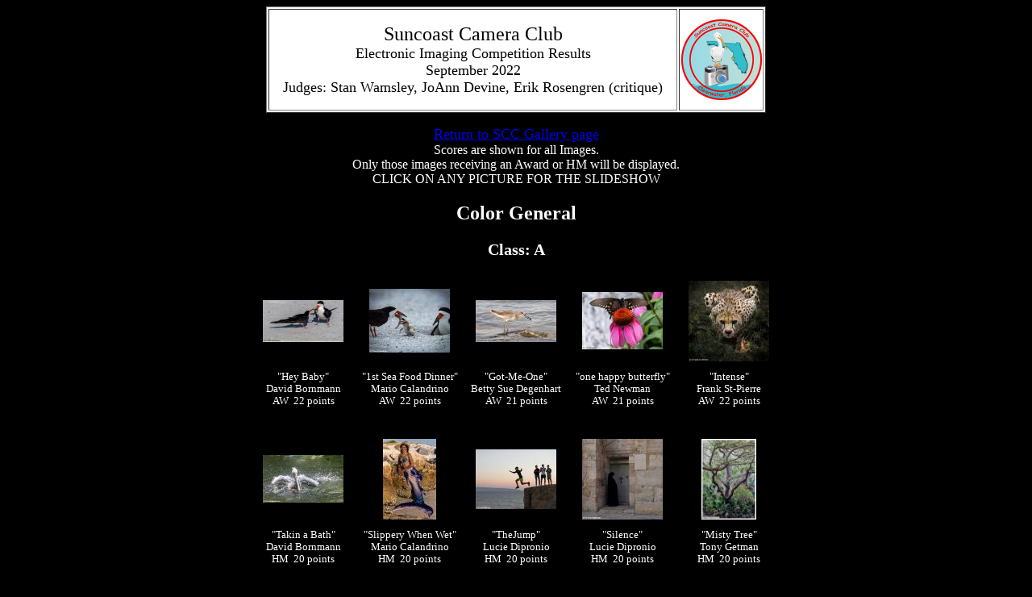

--- FILE ---
content_type: text/html; charset=UTF-8
request_url: http://suncoastcameraclub.org/Gallery/WI_Monthly/Results-SuncoastCC202209/results_scc.php
body_size: 25366
content:
<!DOCTYPE html PUBLIC "-//W3C//DTD XHTML 1.0 Transitional//EN" "http://www.w3.org/TR/xhtml1/DTD/xhtml1-transitional.dtd">
<html xmlns="http://www.w3.org/1999/xhtml" dir="ltr" lang="en-US">
<head>
<meta http-equiv="Content-Type" content="text/html;charset=utf-8" />
<title>Electronic Imaging Competition</title>
<style type="text/css">
.alignCenter {
   margin-left:auto;
   margin-right:auto;
   text-align:center
}
h1 {
   font-size:2em;
   font-weight: bold;
}
h2 {
   font-size:1.5em;
   font-weight: bold;
}
h3 {
   font-size:1.25em;
   font-weight: bold;
}
p {
   font-size:1em;
   font-weight: normal;
}
.fontX-Small {
   font-size:0.625em
}
.fontSmall {
   font-size:0.8em
}
.fontMedium {
   font-size:1em
}
.fontLarge {
   font-size:1.125em
}
.fontX-Large {
   font-size:1.5em
}
.fontBold {
   font-weight:bold
}
.backgroundBlack {
   background-color:black;
   color:white
}
.backgroundWhite {
   background-color:white;
   color:black
}
.noBorder {
   border-width: 0px;
}
</style>
</head>
<body class="alignCenter backgroundBlack">
   <table border="1" style="width:620px" class="alignCenter backgroundWhite">
      <tr>
         <td style="width:500px">
            <p>
            <span class="fontX-Large">Suncoast Camera Club</span><br />
            <span class="fontLarge">Electronic Imaging Competition Results<br />September 2022</span><br />
            <span class="fontLarge">Judges: Stan Wamsley, JoAnn Devine, Erik Rosengren (critique)</span><br />
            </p>
         </td>
         <td style="width:100px">
            <img alt="SCC Logo" src="http://www.suncoastcameraclub.org/SCC_Logo_Color_200x200.jpg" width="100" height="100" />
         </td>
      </tr>
   </table>
   <p>
      <span class="fontLarge"><a href="http://www.suncoastcameraclub.org/gallery_evaluation_EI2018-2023.html">
         Return to SCC Gallery page</a>
      </span><br />
      <span class="fontMedium">Scores are shown for all Images.<br />
         Only those images receiving an Award or HM will be displayed.<br />
         CLICK ON ANY PICTURE FOR THE SLIDESHOW
      </span>
   </p>
   <h2>Color General</h2>
   <h3>Class: A</h3>
   <table cellpadding="5" class="alignCenter fontSmall">
      <col width="130" />
      <col width="130" />
      <col width="130" />
      <col width="130" />
      <col width="130" />
      <tr>
         <td><a href="?page=1"><img alt="Image" src="t_0026.jpg" width="100" height="52" class="noBorder" /></a></td>
         <td><a href="?page=2"><img alt="Image" src="t_0005.jpg" width="100" height="79" class="noBorder" /></a></td>
         <td><a href="?page=3"><img alt="Image" src="t_0019.jpg" width="100" height="52" class="noBorder" /></a></td>
         <td><a href="?page=4"><img alt="Image" src="t_0030.jpg" width="100" height="71" class="noBorder" /></a></td>
         <td><a href="?page=5"><img alt="Image" src="t_0021.jpg" width="100" height="100" class="noBorder" /></a></td>
      </tr>
      <tr>
         <td>&quotHey Baby&quot<br />David Bornmann<br />AW&nbsp;&nbsp;22 points</td>
         <td>&quot1st Sea Food Dinner&quot<br />Mario Calandrino<br />AW&nbsp;&nbsp;22 points</td>
         <td>&quotGot-Me-One&quot<br />Betty Sue Degenhart<br />AW&nbsp;&nbsp;21 points</td>
         <td>&quotone happy butterfly&quot<br />Ted Newman<br />AW&nbsp;&nbsp;21 points</td>
         <td>&quotIntense&quot<br />Frank St-Pierre<br />AW&nbsp;&nbsp;22 points</td>
      </tr>
      <tr>
         <td style="height: 10px">&nbsp;</td>
         <td style="height: 10px">&nbsp;</td>
         <td style="height: 10px">&nbsp;</td>
         <td style="height: 10px">&nbsp;</td>
         <td style="height: 10px">&nbsp;</td>
      </tr>
      <tr>
         <td><a href="?page=6"><img alt="Image" src="t_0002.jpg" width="100" height="59" class="noBorder" /></a></td>
         <td><a href="?page=7"><img alt="Image" src="t_0029.jpg" width="66" height="100" class="noBorder" /></a></td>
         <td><a href="?page=8"><img alt="Image" src="t_0017.jpg" width="100" height="74" class="noBorder" /></a></td>
         <td><a href="?page=9"><img alt="Image" src="t_0032.jpg" width="100" height="100" class="noBorder" /></a></td>
         <td><a href="?page=10"><img alt="Image" src="t_0020.jpg" width="68" height="100" class="noBorder" /></a></td>
      </tr>
      <tr>
         <td>&quotTakin a Bath&quot<br />David Bornmann<br />HM&nbsp;&nbsp;20 points</td>
         <td>&quotSlippery When Wet&quot<br />Mario Calandrino<br />HM&nbsp;&nbsp;20 points</td>
         <td>&quotTheJump&quot<br />Lucie Dipronio<br />HM&nbsp;&nbsp;20 points</td>
         <td>&quotSilence&quot<br />Lucie Dipronio<br />HM&nbsp;&nbsp;20 points</td>
         <td>&quotMisty Tree&quot<br />Tony Getman<br />HM&nbsp;&nbsp;20 points</td>
      </tr>
      <tr>
         <td style="height: 10px">&nbsp;</td>
         <td style="height: 10px">&nbsp;</td>
         <td style="height: 10px">&nbsp;</td>
         <td style="height: 10px">&nbsp;</td>
         <td style="height: 10px">&nbsp;</td>
      </tr>
      <tr>
         <td>&nbsp;</td>
      </tr>
      <tr>
         <td>&quotblue ridge mountains&quot<br /><br />18 points</td>
      </tr>
      <tr>
         <td style="height: 10px">&nbsp;</td>
         <td style="height: 10px">&nbsp;</td>
         <td style="height: 10px">&nbsp;</td>
         <td style="height: 10px">&nbsp;</td>
         <td style="height: 10px">&nbsp;</td>
      </tr>
   </table>
   <h3>Class: AA</h3>
   <table cellpadding="5" class="alignCenter fontSmall">
      <col width="130" />
      <col width="130" />
      <col width="130" />
      <col width="130" />
      <col width="130" />
      <tr>
         <td><a href="?page=12"><img alt="Image" src="t_0012.jpg" width="100" height="56" class="noBorder" /></a></td>
         <td><a href="?page=13"><img alt="Image" src="t_0015.jpg" width="79" height="100" class="noBorder" /></a></td>
         <td><a href="?page=14"><img alt="Image" src="t_0022.jpg" width="100" height="64" class="noBorder" /></a></td>
         <td><a href="?page=15"><img alt="Image" src="t_0028.jpg" width="100" height="66" class="noBorder" /></a></td>
         <td><a href="?page=16"><img alt="Image" src="t_0035.jpg" width="100" height="75" class="noBorder" /></a></td>
      </tr>
      <tr>
         <td>&quotRed Sky in the Morning&quot<br />Dave Hutchinson<br />AW&nbsp;&nbsp;22 points</td>
         <td>&quotMexican Dancer&quot<br />Jim Mahoney<br />AW&nbsp;&nbsp;22 points</td>
         <td>&quotIndiana is Talking&quot<br />Jim Mahoney<br />AW&nbsp;&nbsp;25 points</td>
         <td>&quotValley of Fire Arch&quot<br />Rosalie Mahoney<br />AW&nbsp;&nbsp;22 points</td>
         <td>&quotRasberries&quot<br />Karen Mason<br />AW&nbsp;&nbsp;24 points</td>
      </tr>
      <tr>
         <td style="height: 10px">&nbsp;</td>
         <td style="height: 10px">&nbsp;</td>
         <td style="height: 10px">&nbsp;</td>
         <td style="height: 10px">&nbsp;</td>
         <td style="height: 10px">&nbsp;</td>
      </tr>
      <tr>
         <td><a href="?page=17"><img alt="Image" src="t_0007.jpg" width="100" height="75" class="noBorder" /></a></td>
         <td><a href="?page=18"><img alt="Image" src="t_0010.jpg" width="100" height="81" class="noBorder" /></a></td>
         <td><a href="?page=19"><img alt="Image" src="t_0033.jpg" width="100" height="64" class="noBorder" /></a></td>
         <td><a href="?page=20"><img alt="Image" src="t_0011.jpg" width="100" height="84" class="noBorder" /></a></td>
         <td><a href="?page=21"><img alt="Image" src="t_0023.jpg" width="100" height="63" class="noBorder" /></a></td>
      </tr>
      <tr>
         <td>&quotreflectingOnYourself&quot<br />Karen Mason<br />AW&nbsp;&nbsp;22 points</td>
         <td>&quotBlanket Flower&quot<br />Matt Muskovac<br />AW&nbsp;&nbsp;24 points</td>
         <td>&quotBlue Classic&quot<br />Matt Muskovac<br />AW&nbsp;&nbsp;24 points</td>
         <td>&quotBlack-Swallowtail-Butterfly&quot<br />Erik Rosengren<br />AW&nbsp;&nbsp;23 points</td>
         <td>&quotComing home&quot<br />HJ Yang<br />AW&nbsp;&nbsp;23 points</td>
      </tr>
      <tr>
         <td style="height: 10px">&nbsp;</td>
         <td style="height: 10px">&nbsp;</td>
         <td style="height: 10px">&nbsp;</td>
         <td style="height: 10px">&nbsp;</td>
         <td style="height: 10px">&nbsp;</td>
      </tr>
      <tr>
         <td><a href="?page=22"><img alt="Image" src="t_0014.jpg" width="100" height="100" class="noBorder" /></a></td>
         <td><a href="?page=23"><img alt="Image" src="t_0018.jpg" width="100" height="86" class="noBorder" /></a></td>
         <td><a href="?page=24"><img alt="Image" src="t_0036.jpg" width="80" height="100" class="noBorder" /></a></td>
         <td><a href="?page=25"><img alt="Image" src="t_0031.jpg" width="100" height="45" class="noBorder" /></a></td>
         <td><a href="?page=26"><img alt="Image" src="t_0013.jpg" width="100" height="91" class="noBorder" /></a></td>
      </tr>
      <tr>
         <td>&quotDomes on Roof&quot<br />Jo-Ann Devine<br />HM&nbsp;&nbsp;20 points</td>
         <td>&quotMotherly-Love&quot<br />Jim Goins<br />HM&nbsp;&nbsp;21 points</td>
         <td>&quotTwig with Bird&quot<br />Jim Goins<br />HM&nbsp;&nbsp;20 points</td>
         <td>&quotTom Turkey and his harem&quot<br />Dave Hutchinson<br />HM&nbsp;&nbsp;20 points</td>
         <td>&quotThree of a Kind&quot<br />Rosalie Mahoney<br />HM&nbsp;&nbsp;21 points</td>
      </tr>
      <tr>
         <td style="height: 10px">&nbsp;</td>
         <td style="height: 10px">&nbsp;</td>
         <td style="height: 10px">&nbsp;</td>
         <td style="height: 10px">&nbsp;</td>
         <td style="height: 10px">&nbsp;</td>
      </tr>
      <tr>
         <td><a href="?page=27"><img alt="Image" src="t_0001.jpg" width="100" height="59" class="noBorder" /></a></td>
         <td><a href="?page=28"><img alt="Image" src="t_0034.jpg" width="100" height="51" class="noBorder" /></a></td>
         <td><a href="?page=29"><img alt="Image" src="t_0027.jpg" width="100" height="66" class="noBorder" /></a></td>
         <td><a href="?page=30"><img alt="Image" src="t_0008.jpg" width="100" height="62" class="noBorder" /></a></td>
         <td><a href="?page=31"><img alt="Image" src="t_0016.jpg" width="100" height="66" class="noBorder" /></a></td>
      </tr>
      <tr>
         <td>&quotNap Time&quot<br />Dawn Nichols<br />HM&nbsp;&nbsp;21 points</td>
         <td>&quotLetting Off Steam&quot<br />Dawn Nichols<br />HM&nbsp;&nbsp;20 points</td>
         <td>&quotOld House&quot<br />Leon Robinson<br />HM&nbsp;&nbsp;21 points</td>
         <td>&quotHummingbird&quot<br />Leon Robinson<br />HM&nbsp;&nbsp;20 points</td>
         <td>&quotSplendor in the Smokies&quot<br />Roger Schwartzberg<br />HM&nbsp;&nbsp;21 points</td>
      </tr>
      <tr>
         <td style="height: 10px">&nbsp;</td>
         <td style="height: 10px">&nbsp;</td>
         <td style="height: 10px">&nbsp;</td>
         <td style="height: 10px">&nbsp;</td>
         <td style="height: 10px">&nbsp;</td>
      </tr>
      <tr>
         <td><a href="?page=32"><img alt="Image" src="t_0025.jpg" width="100" height="66" class="noBorder" /></a></td>
         <td><a href="?page=33"><img alt="Image" src="t_0006.jpg" width="100" height="58" class="noBorder" /></a></td>
         <td><a href="?page=34"><img alt="Image" src="t_0024.jpg" width="100" height="76" class="noBorder" /></a></td>
         <td><a href="?page=35"><img alt="Image" src="t_0003.jpg" width="100" height="85" class="noBorder" /></a></td>
         <td><a href="?page=36"><img alt="Image" src="t_0009.jpg" width="100" height="66" class="noBorder" /></a></td>
      </tr>
      <tr>
         <td>&quotWrong Way&quot<br />Roger Schwartzberg<br />HM&nbsp;&nbsp;20 points</td>
         <td>&quotWater's Soul&quot<br />Rick Stauber<br />HM&nbsp;&nbsp;21 points</td>
         <td>&quotDragonFlyPerch2&quot<br />Stan Wamsley<br />HM&nbsp;&nbsp;21 points</td>
         <td>&quotIbis-Dancing-Beak-To-Beak&quot<br />Stan Wamsley<br />HM&nbsp;&nbsp;21 points</td>
         <td>&quotAutumn colors in Torres del Paine&quot<br />HJ Yang<br />HM&nbsp;&nbsp;21 points</td>
      </tr>
      <tr>
         <td style="height: 10px">&nbsp;</td>
         <td style="height: 10px">&nbsp;</td>
         <td style="height: 10px">&nbsp;</td>
         <td style="height: 10px">&nbsp;</td>
         <td style="height: 10px">&nbsp;</td>
      </tr>
   </table>
   <h2>Color Assigned</h2>
   <h3>Class: A</h3>
   <table cellpadding="5" class="alignCenter fontSmall">
      <col width="130" />
      <col width="130" />
      <col width="130" />
      <col width="130" />
      <col width="130" />
      <tr>
         <td><a href="?page=37"><img alt="Image" src="t_0043.jpg" width="100" height="63" class="noBorder" /></a></td>
         <td><a href="?page=38"><img alt="Image" src="t_0040.jpg" width="57" height="100" class="noBorder" /></a></td>
         <td><a href="?page=39"><img alt="Image" src="t_0051.jpg" width="65" height="100" class="noBorder" /></a></td>
         <td><a href="?page=40"><img alt="Image" src="t_0037.jpg" width="100" height="100" class="noBorder" /></a></td>
         <td><a href="?page=41"><img alt="Image" src="t_0058.jpg" width="100" height="74" class="noBorder" /></a></td>
      </tr>
      <tr>
         <td>&quotBeautiful-Detail-Bygone-Years&quot<br />Betty Sue Degenhart<br />AW&nbsp;&nbsp;21 points</td>
         <td>&quotLloyds of London&quot<br />Tony Getman<br />AW&nbsp;&nbsp;21 points</td>
         <td>&quotlouisville slugger&quot<br />Ted Newman<br />AW&nbsp;&nbsp;21 points</td>
         <td>&quotConcreteIdeas&quot<br />Frank St-Pierre<br />AW&nbsp;&nbsp;22 points</td>
         <td>&quotVariationsOnATheme&quot<br />Frank St-Pierre<br />AW&nbsp;&nbsp;21 points</td>
      </tr>
      <tr>
         <td style="height: 10px">&nbsp;</td>
         <td style="height: 10px">&nbsp;</td>
         <td style="height: 10px">&nbsp;</td>
         <td style="height: 10px">&nbsp;</td>
         <td style="height: 10px">&nbsp;</td>
      </tr>
      <tr>
         <td><a href="?page=42"><img alt="Image" src="t_0038.jpg" width="100" height="79" class="noBorder" /></a></td>
         <td><a href="?page=43"><img alt="Image" src="t_0039.jpg" width="100" height="56" class="noBorder" /></a></td>
         <td><a href="?page=44"><img alt="Image" src="t_0060.jpg" width="100" height="67" class="noBorder" /></a></td>
         <td><a href="?page=45"><img alt="Image" src="t_0052.jpg" width="100" height="74" class="noBorder" /></a></td>
         <td><a href="?page=46"><img alt="Image" src="t_0059.jpg" width="48" height="100" class="noBorder" /></a></td>
      </tr>
      <tr>
         <td>&quot1900 Ft Desoto Septic Tank&quot<br />David Bornmann<br />HM&nbsp;&nbsp;20 points</td>
         <td>&quotHouse of Knowledge&quot<br />Mario Calandrino<br />HM&nbsp;&nbsp;20 points</td>
         <td>&quotFlorida-Southern-College&quot<br />Betty Sue Degenhart<br />HM&nbsp;&nbsp;20 points</td>
         <td>&quotApollo'sTemple&quot<br />Lucie Dipronio<br />HM&nbsp;&nbsp;19 points</td>
         <td>&quotLondon Spires&quot<br />Tony Getman<br />HM&nbsp;&nbsp;20 points</td>
      </tr>
      <tr>
         <td style="height: 10px">&nbsp;</td>
         <td style="height: 10px">&nbsp;</td>
         <td style="height: 10px">&nbsp;</td>
         <td style="height: 10px">&nbsp;</td>
         <td style="height: 10px">&nbsp;</td>
      </tr>
   </table>
   <h3>Class: AA</h3>
   <table cellpadding="5" class="alignCenter fontSmall">
      <col width="130" />
      <col width="130" />
      <col width="130" />
      <col width="130" />
      <col width="130" />
      <tr>
         <td><a href="?page=47"><img alt="Image" src="t_0042.jpg" width="86" height="100" class="noBorder" /></a></td>
         <td><a href="?page=48"><img alt="Image" src="t_0056.jpg" width="100" height="53" class="noBorder" /></a></td>
         <td><a href="?page=49"><img alt="Image" src="t_0055.jpg" width="100" height="54" class="noBorder" /></a></td>
         <td><a href="?page=50"><img alt="Image" src="t_0053.jpg" width="100" height="69" class="noBorder" /></a></td>
         <td><a href="?page=51"><img alt="Image" src="t_0049.jpg" width="100" height="66" class="noBorder" /></a></td>
      </tr>
      <tr>
         <td>&quotThe Coin&quot<br />Dawn Nichols<br />AW&nbsp;&nbsp;23 points</td>
         <td>&quotVIA West 57&quot<br />Rick Stauber<br />AW&nbsp;&nbsp;22 points</td>
         <td>&quotPoly Tech&quot<br />Jo-Ann Devine<br />HM&nbsp;&nbsp;20 points</td>
         <td>&quotKelvin-Grove-Museum--Glasgow,-Scotla&quot<br />Jim Goins<br />HM&nbsp;&nbsp;20 points</td>
         <td>&quotThe Tucker Mansion&quot<br />Dave Hutchinson<br />HM&nbsp;&nbsp;20 points</td>
      </tr>
      <tr>
         <td style="height: 10px">&nbsp;</td>
         <td style="height: 10px">&nbsp;</td>
         <td style="height: 10px">&nbsp;</td>
         <td style="height: 10px">&nbsp;</td>
         <td style="height: 10px">&nbsp;</td>
      </tr>
      <tr>
         <td><a href="?page=52"><img alt="Image" src="t_0045.jpg" width="100" height="62" class="noBorder" /></a></td>
         <td><a href="?page=53"><img alt="Image" src="t_0041.jpg" width="100" height="81" class="noBorder" /></a></td>
         <td><a href="?page=54"><img alt="Image" src="t_0050.jpg" width="100" height="66" class="noBorder" /></a></td>
         <td><a href="?page=55"><img alt="Image" src="t_0057.jpg" width="100" height="47" class="noBorder" /></a></td>
         <td><a href="?page=56"><img alt="Image" src="t_0044.jpg" width="66" height="100" class="noBorder" /></a></td>
      </tr>
      <tr>
         <td>&quotOregon Barn&quot<br />Jim Mahoney<br />HM&nbsp;&nbsp;20 points</td>
         <td>&quotcolonialClass&quot<br />Karen Mason<br />HM&nbsp;&nbsp;21 points</td>
         <td>&quotPlace-De-Arts-San-Francisco&quot<br />Erik Rosengren<br />HM&nbsp;&nbsp;21 points</td>
         <td>&quotHorse-Barn-Cuba-NY&quot<br />Erik Rosengren<br />HM&nbsp;&nbsp;20 points</td>
         <td>&quotLeaning Tower of Pisa Leaning&quot<br />Roger Schwartzberg<br />HM&nbsp;&nbsp;21 points</td>
      </tr>
      <tr>
         <td style="height: 10px">&nbsp;</td>
         <td style="height: 10px">&nbsp;</td>
         <td style="height: 10px">&nbsp;</td>
         <td style="height: 10px">&nbsp;</td>
         <td style="height: 10px">&nbsp;</td>
      </tr>
      <tr>
         <td><a href="?page=57"><img alt="Image" src="t_0046.jpg" width="100" height="82" class="noBorder" /></a></td>
         <td><a href="?page=58"><img alt="Image" src="t_0054.jpg" width="83" height="100" class="noBorder" /></a></td>
         <td>&nbsp;</td>
         <td>&nbsp;</td>
      </tr>
      <tr>
         <td>&quotBird's Eye View&quot<br />Rick Stauber<br />HM&nbsp;&nbsp;21 points</td>
         <td>&quotWoods-Hole-FloatHouse&quot<br />Stan Wamsley<br />HM&nbsp;&nbsp;20 points</td>
         <td>&quotSt Andrews Chapel&quot<br /><br />18 points</td>
         <td>&quotFramed Mission Concepcion&quot<br /><br />19 points</td>
      </tr>
      <tr>
         <td style="height: 10px">&nbsp;</td>
         <td style="height: 10px">&nbsp;</td>
         <td style="height: 10px">&nbsp;</td>
         <td style="height: 10px">&nbsp;</td>
         <td style="height: 10px">&nbsp;</td>
      </tr>
   </table>
   <h2>Monochrome General</h2>
   <h3>Class: A</h3>
   <table cellpadding="5" class="alignCenter fontSmall">
      <col width="130" />
      <col width="130" />
      <col width="130" />
      <col width="130" />
      <col width="130" />
      <tr>
         <td><a href="?page=61"><img alt="Image" src="t_0078.jpg" width="100" height="100" class="noBorder" /></a></td>
         <td><a href="?page=62"><img alt="Image" src="t_0079.jpg" width="74" height="100" class="noBorder" /></a></td>
         <td><a href="?page=63"><img alt="Image" src="t_0076.jpg" width="87" height="100" class="noBorder" /></a></td>
         <td><a href="?page=64"><img alt="Image" src="t_0069.jpg" width="100" height="74" class="noBorder" /></a></td>
         <td><a href="?page=65"><img alt="Image" src="t_0077.jpg" width="100" height="79" class="noBorder" /></a></td>
      </tr>
      <tr>
         <td>&quotAirborne&quot<br />Lucie Dipronio<br />AW&nbsp;&nbsp;21 points</td>
         <td>&quotArts and Crafts Museum&quot<br />Tony Getman<br />AW&nbsp;&nbsp;21 points</td>
         <td>&quotreflections of a motor car&quot<br />Ted Newman<br />AW&nbsp;&nbsp;22 points</td>
         <td>&quotBoardwalk&quot<br />David Bornmann<br />HM&nbsp;&nbsp;20 points</td>
         <td>&quotWaiting for a Train&quot<br />Mario Calandrino<br />HM&nbsp;&nbsp;20 points</td>
      </tr>
      <tr>
         <td style="height: 10px">&nbsp;</td>
         <td style="height: 10px">&nbsp;</td>
         <td style="height: 10px">&nbsp;</td>
         <td style="height: 10px">&nbsp;</td>
         <td style="height: 10px">&nbsp;</td>
      </tr>
      <tr>
         <td><a href="?page=66"><img alt="Image" src="t_0062.jpg" width="100" height="79" class="noBorder" /></a></td>
         <td><a href="?page=67"><img alt="Image" src="t_0061.jpg" width="100" height="100" class="noBorder" /></a></td>
      </tr>
      <tr>
         <td>&quotWhere's-the-WeedWacker&quot<br />Betty Sue Degenhart<br />HM&nbsp;&nbsp;19 points</td>
         <td>&quotTall&quot<br />Frank St-Pierre<br />HM&nbsp;&nbsp;20 points</td>
      </tr>
      <tr>
         <td style="height: 10px">&nbsp;</td>
         <td style="height: 10px">&nbsp;</td>
         <td style="height: 10px">&nbsp;</td>
         <td style="height: 10px">&nbsp;</td>
         <td style="height: 10px">&nbsp;</td>
      </tr>
   </table>
   <h3>Class: AA</h3>
   <table cellpadding="5" class="alignCenter fontSmall">
      <col width="130" />
      <col width="130" />
      <col width="130" />
      <col width="130" />
      <col width="130" />
      <tr>
         <td><a href="?page=68"><img alt="Image" src="t_0063.jpg" width="69" height="100" class="noBorder" /></a></td>
         <td><a href="?page=69"><img alt="Image" src="t_0066.jpg" width="100" height="76" class="noBorder" /></a></td>
         <td><a href="?page=70"><img alt="Image" src="t_0065.jpg" width="100" height="89" class="noBorder" /></a></td>
         <td><a href="?page=71"><img alt="Image" src="t_0070.jpg" width="100" height="53" class="noBorder" /></a></td>
         <td><a href="?page=72"><img alt="Image" src="t_0073.jpg" width="100" height="72" class="noBorder" /></a></td>
      </tr>
      <tr>
         <td>&quotDelia in Monochrome&quot<br />Jim Mahoney<br />AW&nbsp;&nbsp;23 points</td>
         <td>&quotBoysWillBeBoys&quot<br />Karen Mason<br />AW&nbsp;&nbsp;23 points</td>
         <td>&quotWillet-walk&quot<br />Erik Rosengren<br />AW&nbsp;&nbsp;22 points</td>
         <td>&quotStorm Clouds over Alcatraz&quot<br />Roger Schwartzberg<br />AW&nbsp;&nbsp;23 points</td>
         <td>&quotTrack 14 - Hoboken Terminal&quot<br />Rick Stauber<br />AW&nbsp;&nbsp;22 points</td>
      </tr>
      <tr>
         <td style="height: 10px">&nbsp;</td>
         <td style="height: 10px">&nbsp;</td>
         <td style="height: 10px">&nbsp;</td>
         <td style="height: 10px">&nbsp;</td>
         <td style="height: 10px">&nbsp;</td>
      </tr>
      <tr>
         <td><a href="?page=73"><img alt="Image" src="t_0067.jpg" width="100" height="68" class="noBorder" /></a></td>
         <td><a href="?page=74"><img alt="Image" src="t_0064.jpg" width="66" height="100" class="noBorder" /></a></td>
         <td><a href="?page=75"><img alt="Image" src="t_0071.jpg" width="74" height="100" class="noBorder" /></a></td>
         <td><a href="?page=76"><img alt="Image" src="t_0074.jpg" width="100" height="74" class="noBorder" /></a></td>
         <td><a href="?page=77"><img alt="Image" src="t_0075.jpg" width="100" height="46" class="noBorder" /></a></td>
      </tr>
      <tr>
         <td>&quotPatagonia&quot<br />HJ Yang<br />AW&nbsp;&nbsp;23 points</td>
         <td>&quotBridge Arches&quot<br />Jo-Ann Devine<br />HM&nbsp;&nbsp;21 points</td>
         <td>&quotColumns and Curves&quot<br />Jim Goins<br />HM&nbsp;&nbsp;21 points</td>
         <td>&quotThe Gazebo&quot<br />Dave Hutchinson<br />HM&nbsp;&nbsp;21 points</td>
         <td>&quotDark Clouds Over Death Valley&quot<br />Rosalie Mahoney<br />HM&nbsp;&nbsp;21 points</td>
      </tr>
      <tr>
         <td style="height: 10px">&nbsp;</td>
         <td style="height: 10px">&nbsp;</td>
         <td style="height: 10px">&nbsp;</td>
         <td style="height: 10px">&nbsp;</td>
         <td style="height: 10px">&nbsp;</td>
      </tr>
      <tr>
         <td><a href="?page=78"><img alt="Image" src="t_0072.jpg" width="100" height="45" class="noBorder" /></a></td>
         <td><a href="?page=79"><img alt="Image" src="t_0068.jpg" width="83" height="100" class="noBorder" /></a></td>
      </tr>
      <tr>
         <td>&quotRockies Canada&quot<br />Dawn Nichols<br />HM&nbsp;&nbsp;20 points</td>
         <td>&quotChatham-Lighthouse&quot<br />Stan Wamsley<br />HM&nbsp;&nbsp;21 points</td>
      </tr>
      <tr>
         <td style="height: 10px">&nbsp;</td>
         <td style="height: 10px">&nbsp;</td>
         <td style="height: 10px">&nbsp;</td>
         <td style="height: 10px">&nbsp;</td>
         <td style="height: 10px">&nbsp;</td>
      </tr>
   </table>
</body>
</html>
